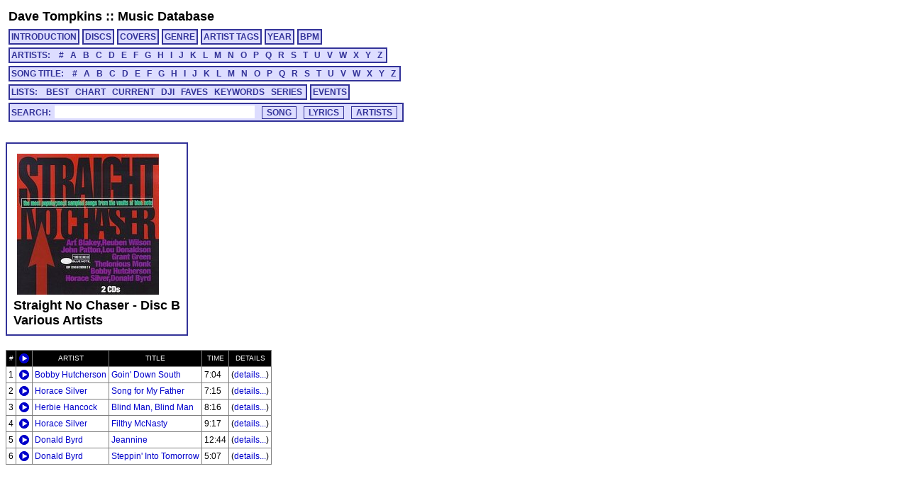

--- FILE ---
content_type: text/html; charset=utf-8
request_url: https://cs.uwaterloo.ca/~dtompkin/music/disc/NOCHASER_01B.html
body_size: 8038
content:
<!DOCTYPE HTML PUBLIC "-//W3C//DTD HTML 4.01 Transitional//EN" "http://www.w3.org/TR/html4/loose.dtd">
<html>
<head>
<meta http-equiv="Content-Type" content="text/html; charset=utf-8">
<meta http-equiv="Content-Language" content="en-us">
<link rel="stylesheet" type="text/css" href="../davetmusic.css" title="davetmusic">
<script type="text/javascript" src="../playsamples.js"></script>
<title>Straight No Chaser - Disc B :: Various Artists [NOCHASER_01B]</title>
</head>
<body>
<div class="menutitle"><a href="../../index.html">Dave Tompkins</a> :: <a href="../index.html">Music Database</a></div>
<div class="menurow">
<a href="../index.html" class="singlemenu">INTRODUCTION</a>
<a href="../disc/index.html" class="singlemenu">DISCS</a>
<a href="../covers/index.html" class="singlemenu">COVERS</a>
<a href="../genre/index.html" class="singlemenu">GENRE</a>
<a href="../artisttag/index.html" class="singlemenu">ARTIST TAGS</a>
<a href="../year/index.html" class="singlemenu">YEAR</a>
<a href="../bpm/index.html" class="singlemenu">BPM</a>
</div>
<div class="menurow">
<span class="submenubox">ARTISTS:&nbsp;&nbsp;
<a href="../artist/0/index.html">#</a>
<a href="../artist/A/index.html">A</a>
<a href="../artist/B/index.html">B</a>
<a href="../artist/C/index.html">C</a>
<a href="../artist/D/index.html">D</a>
<a href="../artist/E/index.html">E</a>
<a href="../artist/F/index.html">F</a>
<a href="../artist/G/index.html">G</a>
<a href="../artist/H/index.html">H</a>
<a href="../artist/I/index.html">I</a>
<a href="../artist/J/index.html">J</a>
<a href="../artist/K/index.html">K</a>
<a href="../artist/L/index.html">L</a>
<a href="../artist/M/index.html">M</a>
<a href="../artist/N/index.html">N</a>
<a href="../artist/O/index.html">O</a>
<a href="../artist/P/index.html">P</a>
<a href="../artist/Q/index.html">Q</a>
<a href="../artist/R/index.html">R</a>
<a href="../artist/S/index.html">S</a>
<a href="../artist/T/index.html">T</a>
<a href="../artist/U/index.html">U</a>
<a href="../artist/V/index.html">V</a>
<a href="../artist/W/index.html">W</a>
<a href="../artist/X/index.html">X</a>
<a href="../artist/Y/index.html">Y</a>
<a href="../artist/Z/index.html">Z</a>
</span>
</div>
<div class="menurow">
<span class="submenubox">SONG TITLE:&nbsp;&nbsp;
<a href="../title/0.html">#</a>
<a href="../title/A.html">A</a>
<a href="../title/B.html">B</a>
<a href="../title/C.html">C</a>
<a href="../title/D.html">D</a>
<a href="../title/E.html">E</a>
<a href="../title/F.html">F</a>
<a href="../title/G.html">G</a>
<a href="../title/H.html">H</a>
<a href="../title/I.html">I</a>
<a href="../title/J.html">J</a>
<a href="../title/K.html">K</a>
<a href="../title/L.html">L</a>
<a href="../title/M.html">M</a>
<a href="../title/N.html">N</a>
<a href="../title/O.html">O</a>
<a href="../title/P.html">P</a>
<a href="../title/Q.html">Q</a>
<a href="../title/R.html">R</a>
<a href="../title/S.html">S</a>
<a href="../title/T.html">T</a>
<a href="../title/U.html">U</a>
<a href="../title/V.html">V</a>
<a href="../title/W.html">W</a>
<a href="../title/X.html">X</a>
<a href="../title/Y.html">Y</a>
<a href="../title/Z.html">Z</a>
</span>
</div>
<div class="menurow">
<span class="submenubox">LISTS:&nbsp;&nbsp;
<a href="../list/Best.html">BEST</a>
<a href="../list/Chart.html">CHART</a>
<a href="../list/Current.html">CURRENT</a>
<a href="../list/DJI.html">DJI</a>
<a href="../list/Faves.html">FAVES</a>
<a href="../list/Keywords.html">KEYWORDS</a>
<a href="../list/Series.html">SERIES</a>
</span>
<a href="../list/Events.html" class="singlemenu">EVENTS</a>
</div>
<div class="menurow"><div class="searchbox"><form method="post" action="../search/basic.cgi" class="search" name="searchBox" id="searchBox">Search:<input type="text" name="search" maxlength="125" size="30" class="keysearch"><input type="submit" value="SONG" class="gosearch"><input type="submit" onclick="document.searchBox.action='../search/lyrics.cgi';document.searchBox.submit();" value="LYRICS" class="gosearch"><input type="submit" onclick="document.searchBox.action='../search/alias.cgi';document.searchBox.submit();" value="ARTISTS" class="gosearch"></form></div></div>
<br>
<table class="pageheader"><tr><td>
<a href="../covers/NOCHASER_01A.jpg"><img src="../covers200/NOCHASER_01A.jpg" alt="Straight No Chaser - Disc B"></a>
<div class="pagetitle">Straight No Chaser - Disc B<br>Various Artists</div></td></tr></table>
<table class="music">
<colgroup>
<col class="trackno">
<col class="listen">
<col class="artist">
<col class="title">
<col class="time">
<col class="details">
</colgroup>
<tbody>
<tr class="musichead">
<td>#</td>
<td><img src="../playblack.png"></td>
<td>ARTIST</td>
<td>TITLE</td>
<td>TIME</td>
<td>DETAILS</td>
</tr>
<tr>
<td>1</td>
<td><a href="javascript:document.getElementById('NOCHASER_01B-01').play()"><img src="../play.png"></a><audio id="NOCHASER_01B-01" src="../samples/NOCHASER_01B/sample-NOCHASER_01B-01.mp3"></td><td><a name="tNOCHASER_01B-01"></a><a href="../artist/B/B350.html">Bobby Hutcherson</a></td>
<td><a href="../title/G.html#tNOCHASER_01B-01">Goin' Down South</a></td>
<td> 7:04</td>
<td>(<a href="../track/NOCHASER_01B/NOCHASER_01B-01.html">details...</a>)</td>
</tr>
<tr>
<td>2</td>
<td><a href="javascript:document.getElementById('NOCHASER_01B-02').play()"><img src="../play.png"></a><audio id="NOCHASER_01B-02" src="../samples/NOCHASER_01B/sample-NOCHASER_01B-02.mp3"></td><td><a name="tNOCHASER_01B-02"></a><a href="../artist/H/H101.html">Horace Silver</a></td>
<td><a href="../title/S.html#tNOCHASER_01B-02">Song for My Father</a></td>
<td> 7:15</td>
<td>(<a href="../track/NOCHASER_01B/NOCHASER_01B-02.html">details...</a>)</td>
</tr>
<tr>
<td>3</td>
<td><a href="javascript:document.getElementById('NOCHASER_01B-03').play()"><img src="../play.png"></a><audio id="NOCHASER_01B-03" src="../samples/NOCHASER_01B/sample-NOCHASER_01B-03.mp3"></td><td><a name="tNOCHASER_01B-03"></a><a href="../artist/H/H125.html">Herbie Hancock</a></td>
<td><a href="../title/B.html#tNOCHASER_01B-03">Blind Man, Blind Man</a></td>
<td> 8:16</td>
<td>(<a href="../track/NOCHASER_01B/NOCHASER_01B-03.html">details...</a>)</td>
</tr>
<tr>
<td>4</td>
<td><a href="javascript:document.getElementById('NOCHASER_01B-04').play()"><img src="../play.png"></a><audio id="NOCHASER_01B-04" src="../samples/NOCHASER_01B/sample-NOCHASER_01B-04.mp3"></td><td><a name="tNOCHASER_01B-04"></a><a href="../artist/H/H101.html">Horace Silver</a></td>
<td><a href="../title/F.html#tNOCHASER_01B-04">Filthy McNasty</a></td>
<td> 9:17</td>
<td>(<a href="../track/NOCHASER_01B/NOCHASER_01B-04.html">details...</a>)</td>
</tr>
<tr>
<td>5</td>
<td><a href="javascript:document.getElementById('NOCHASER_01B-05').play()"><img src="../play.png"></a><audio id="NOCHASER_01B-05" src="../samples/NOCHASER_01B/sample-NOCHASER_01B-05.mp3"></td><td><a name="tNOCHASER_01B-05"></a><a href="../artist/D/D216.html">Donald Byrd</a></td>
<td><a href="../title/J.html#tNOCHASER_01B-05">Jeannine</a></td>
<td>12:44</td>
<td>(<a href="../track/NOCHASER_01B/NOCHASER_01B-05.html">details...</a>)</td>
</tr>
<tr>
<td>6</td>
<td><a href="javascript:document.getElementById('NOCHASER_01B-06').play()"><img src="../play.png"></a><audio id="NOCHASER_01B-06" src="../samples/NOCHASER_01B/sample-NOCHASER_01B-06.mp3"></td><td><a name="tNOCHASER_01B-06"></a><a href="../artist/D/D216.html">Donald Byrd</a></td>
<td><a href="../title/S.html#tNOCHASER_01B-06">Steppin' Into Tomorrow</a></td>
<td> 5:07</td>
<td>(<a href="../track/NOCHASER_01B/NOCHASER_01B-06.html">details...</a>)</td>
</tr>
</tbody>
</table>
<div id="Play"></div>
<script type="text/javascript"> var gaJsHost = (("https:" == document.location.protocol) ? "https://ssl." : "http://www."); document.write(unescape("%3Cscript src='" + gaJsHost + "google-analytics.com/ga.js' type='text/javascript'%3E%3C/script%3E")); </script> <script type="text/javascript"> try { var pageTracker = _gat._getTracker("UA-9973270-2"); pageTracker._trackPageview(); } catch(err) {}</script>
</body>
</html>
